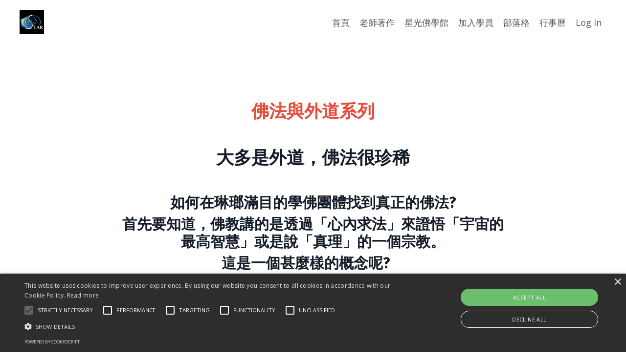

--- FILE ---
content_type: text/html; charset=utf-8
request_url: https://www.star-lighting.org/buddhism_2
body_size: 9637
content:
<!doctype html>
<html lang="en">
  <head>
    
              <meta name="csrf-param" content="authenticity_token">
              <meta name="csrf-token" content="e33ev2EVwBevOiEwkImE0iu+TjdYqGnj94FNZgoEdOY0K/IvXhVerz3DzwG3bWb8XnPUG0s8H8S33AgEpzHh5g==">
            
    <title>
      
        大多是外道，佛法很珍稀
      
    </title>
    <meta charset="utf-8" />
    <meta http-equiv="x-ua-compatible" content="ie=edge, chrome=1">
    <meta name="viewport" content="width=device-width, initial-scale=1, shrink-to-fit=no">
    
      <meta name="description" content="如何在琳瑯滿目的學佛團體找到真正的佛法? 首先要知道，佛教講的是透過「心內求法」來證悟「宇宙的最高智慧」或是說「真理」的一個宗教。這是一個甚麼樣的概念呢?　" />
    
    <meta property="og:type" content="website">
<meta property="og:url" content="https://www.star-lighting.org/buddhism_2">
<meta name="twitter:card" content="summary_large_image">

<meta property="og:title" content="大多是外道，佛法很珍稀">
<meta name="twitter:title" content="大多是外道，佛法很珍稀">


<meta property="og:description" content="如何在琳瑯滿目的學佛團體找到真正的佛法? 首先要知道，佛教講的是透過「心內求法」來證悟「宇宙的最高智慧」或是說「真理」的一個宗教。這是一個甚麼樣的概念呢?　">
<meta name="twitter:description" content="如何在琳瑯滿目的學佛團體找到真正的佛法? 首先要知道，佛教講的是透過「心內求法」來證悟「宇宙的最高智慧」或是說「真理」的一個宗教。這是一個甚麼樣的概念呢?　">


<meta property="og:image" content="https://kajabi-storefronts-production.kajabi-cdn.com/kajabi-storefronts-production/file-uploads/sites/2147653170/images/a06db5d-7ce5-5d51-0fab-76b84ccd2a__.png">
<meta name="twitter:image" content="https://kajabi-storefronts-production.kajabi-cdn.com/kajabi-storefronts-production/file-uploads/sites/2147653170/images/a06db5d-7ce5-5d51-0fab-76b84ccd2a__.png">

    
      <link href="https://kajabi-storefronts-production.kajabi-cdn.com/kajabi-storefronts-production/file-uploads/sites/2147653170/images/2236ac0-22b-ef6-ba0-4f72bc7fed_684f816b-1f66-4332-bc6a-ef4d5c28241e.png?v=2" rel="shortcut icon" />
    
    <link rel="canonical" href="https://www.star-lighting.org/buddhism_2" />

    <!-- Google Fonts ====================================================== -->
    <link rel="preconnect" href="https://fonts.gstatic.com" crossorigin>
    <link rel="stylesheet" media="print" onload="this.onload=null;this.removeAttribute(&#39;media&#39;);" type="text/css" href="//fonts.googleapis.com/css?family=Open+Sans:400,700,400italic,700italic|Fira+Sans:400,700,400italic,700italic&amp;display=swap" />

    <!-- Kajabi CSS ======================================================== -->
    <link rel="stylesheet" media="print" onload="this.onload=null;this.removeAttribute(&#39;media&#39;);" type="text/css" href="https://kajabi-app-assets.kajabi-cdn.com/assets/core-0d125629e028a5a14579c81397830a1acd5cf5a9f3ec2d0de19efb9b0795fb03.css" />

    

    <!-- Font Awesome Icons -->
    <link rel="stylesheet" media="print" onload="this.onload=null;this.removeAttribute(&#39;media&#39;);" type="text/css" crossorigin="anonymous" href="https://use.fontawesome.com/releases/v5.15.2/css/all.css" />

    <link rel="stylesheet" media="screen" href="https://kajabi-storefronts-production.kajabi-cdn.com/kajabi-storefronts-production/themes/2156325738/assets/styles.css?17159149699558988" />

    <!-- Customer CSS ====================================================== -->
    <!-- If you're using custom css that affects the first render of the page, replace async_style_link below with styesheet_tag -->
    <link rel="stylesheet" media="print" onload="this.onload=null;this.removeAttribute(&#39;media&#39;);" type="text/css" href="https://kajabi-storefronts-production.kajabi-cdn.com/kajabi-storefronts-production/themes/2156325738/assets/overrides.css?17159149699558988" />
    <style>
  /* Custom CSS Added Via Theme Settings */
  /* CSS Overrides go here */
</style>

    <!-- Kajabi Editor Only CSS ============================================ -->
    

    <!-- Header hook ======================================================= -->
    <script type="text/javascript">
  var Kajabi = Kajabi || {};
</script>
<script type="text/javascript">
  Kajabi.currentSiteUser = {
    "id" : "-1",
    "type" : "Guest",
    "contactId" : "",
  };
</script>
<script type="text/javascript">
  Kajabi.theme = {
    activeThemeName: "Encore Page",
    previewThemeId: null,
    editor: false
  };
</script>
<meta name="turbo-prefetch" content="false">
<script type="text/javascript" charset="UTF-8" src="//cdn.cookie-script.com/s/26b2ac78edbc2dca8657e4376cb5cfa4.js"></script><style type="text/css">
  #editor-overlay {
    display: none;
    border-color: #2E91FC;
    position: absolute;
    background-color: rgba(46,145,252,0.05);
    border-style: dashed;
    border-width: 3px;
    border-radius: 3px;
    pointer-events: none;
    cursor: pointer;
    z-index: 10000000000;
  }
  .editor-overlay-button {
    color: white;
    background: #2E91FC;
    border-radius: 2px;
    font-size: 13px;
    margin-inline-start: -24px;
    margin-block-start: -12px;
    padding-block: 3px;
    padding-inline: 10px;
    text-transform:uppercase;
    font-weight:bold;
    letter-spacing:1.5px;

    left: 50%;
    top: 50%;
    position: absolute;
  }
</style>
<script src="https://kajabi-app-assets.kajabi-cdn.com/vite/assets/track_analytics-999259ad.js" crossorigin="anonymous" type="module"></script><link rel="modulepreload" href="https://kajabi-app-assets.kajabi-cdn.com/vite/assets/stimulus-576c66eb.js" as="script" crossorigin="anonymous">
<link rel="modulepreload" href="https://kajabi-app-assets.kajabi-cdn.com/vite/assets/track_product_analytics-9c66ca0a.js" as="script" crossorigin="anonymous">
<link rel="modulepreload" href="https://kajabi-app-assets.kajabi-cdn.com/vite/assets/stimulus-e54d982b.js" as="script" crossorigin="anonymous">
<link rel="modulepreload" href="https://kajabi-app-assets.kajabi-cdn.com/vite/assets/trackProductAnalytics-3d5f89d8.js" as="script" crossorigin="anonymous">      <script type="text/javascript">
        if (typeof (window.rudderanalytics) === "undefined") {
          !function(){"use strict";window.RudderSnippetVersion="3.0.3";var sdkBaseUrl="https://cdn.rudderlabs.com/v3"
          ;var sdkName="rsa.min.js";var asyncScript=true;window.rudderAnalyticsBuildType="legacy",window.rudderanalytics=[]
          ;var e=["setDefaultInstanceKey","load","ready","page","track","identify","alias","group","reset","setAnonymousId","startSession","endSession","consent"]
          ;for(var n=0;n<e.length;n++){var t=e[n];window.rudderanalytics[t]=function(e){return function(){
          window.rudderanalytics.push([e].concat(Array.prototype.slice.call(arguments)))}}(t)}try{
          new Function('return import("")'),window.rudderAnalyticsBuildType="modern"}catch(a){}
          if(window.rudderAnalyticsMount=function(){
          "undefined"==typeof globalThis&&(Object.defineProperty(Object.prototype,"__globalThis_magic__",{get:function get(){
          return this},configurable:true}),__globalThis_magic__.globalThis=__globalThis_magic__,
          delete Object.prototype.__globalThis_magic__);var e=document.createElement("script")
          ;e.src="".concat(sdkBaseUrl,"/").concat(window.rudderAnalyticsBuildType,"/").concat(sdkName),e.async=asyncScript,
          document.head?document.head.appendChild(e):document.body.appendChild(e)
          },"undefined"==typeof Promise||"undefined"==typeof globalThis){var d=document.createElement("script")
          ;d.src="https://polyfill-fastly.io/v3/polyfill.min.js?version=3.111.0&features=Symbol%2CPromise&callback=rudderAnalyticsMount",
          d.async=asyncScript,document.head?document.head.appendChild(d):document.body.appendChild(d)}else{
          window.rudderAnalyticsMount()}window.rudderanalytics.load("2apYBMHHHWpiGqicceKmzPebApa","https://kajabiaarnyhwq.dataplane.rudderstack.com",{})}();
        }
      </script>
      <script type="text/javascript">
        if (typeof (window.rudderanalytics) !== "undefined") {
          rudderanalytics.page({"account_id":"2147632625","site_id":"2147653170"});
        }
      </script>
      <script type="text/javascript">
        if (typeof (window.rudderanalytics) !== "undefined") {
          (function () {
            function AnalyticsClickHandler (event) {
              const targetEl = event.target.closest('a') || event.target.closest('button');
              if (targetEl) {
                rudderanalytics.track('Site Link Clicked', Object.assign(
                  {"account_id":"2147632625","site_id":"2147653170"},
                  {
                    link_text: targetEl.textContent.trim(),
                    link_href: targetEl.href,
                    tag_name: targetEl.tagName,
                  }
                ));
              }
            };
            document.addEventListener('click', AnalyticsClickHandler);
          })();
        }
      </script>
<meta name='site_locale' content='en'><style type="text/css">
  /* Font Awesome 4 */
  .fa.fa-twitter{
    font-family:sans-serif;
  }
  .fa.fa-twitter::before{
    content:"𝕏";
    font-size:1.2em;
  }

  /* Font Awesome 5 */
  .fab.fa-twitter{
    font-family:sans-serif;
  }
  .fab.fa-twitter::before{
    content:"𝕏";
    font-size:1.2em;
  }
</style>
<link rel="stylesheet" href="https://cdn.jsdelivr.net/npm/@kajabi-ui/styles@1.0.4/dist/kajabi_products/kajabi_products.css" />
<script type="module" src="https://cdn.jsdelivr.net/npm/@pine-ds/core@3.14.0/dist/pine-core/pine-core.esm.js"></script>
<script nomodule src="https://cdn.jsdelivr.net/npm/@pine-ds/core@3.14.0/dist/pine-core/index.esm.js"></script>


  </head>
  <style>
  body {
    
      
    
  }
</style>
  <body id="encore-theme" class="background-unrecognized">
    

    <div id="section-header" data-section-id="header">

<style>
  /* Default Header Styles */
  .header {
    
      background-color: #FFFFFF;
    
    font-size: 18px;
  }
  .header a,
  .header a.link-list__link,
  .header a.link-list__link:hover,
  .header a.social-icons__icon,
  .header .user__login a,
  .header .dropdown__item a,
  .header .dropdown__trigger:hover {
    color: #595959;
  }
  .header .dropdown__trigger {
    color: #595959 !important;
  }
  /* Mobile Header Styles */
  @media (max-width: 767px) {
    .header {
      
      font-size: 16px;
    }
    
    .header .hamburger__slices .hamburger__slice {
      
        background-color: ;
      
    }
    
      .header a.link-list__link, .dropdown__item a, .header__content--mobile {
        text-align: left;
      }
    
    .header--overlay .header__content--mobile  {
      padding-bottom: 20px;
    }
  }
  /* Sticky Styles */
  
</style>

<div class="hidden">
  
    
  
    
  
    
  
  
  
  
</div>

<header class="header header--static    header--close-on-scroll" kjb-settings-id="sections_header_settings_background_color">
  <div class="hello-bars">
    
      
    
      
    
      
    
  </div>
  
    <div class="header__wrap">
      <div class="header__content header__content--desktop background-unrecognized">
        <div class="container header__container media justify-content-left">
          
            
                <style>
@media (min-width: 768px) {
  #block-1555988494486 {
    text-align: left;
  }
} 
</style>

<div id="block-1555988494486" class="header__block header__block--logo header__block--show header__switch-content " kjb-settings-id="sections_header_blocks_1555988494486_settings_stretch">
  

<style>
  #block-1555988494486 {
    line-height: 1;
  }
  #block-1555988494486 .logo__image {
    display: block;
    width: 50px;
  }
  #block-1555988494486 .logo__text {
    color: ;
  }
</style>

<a class="logo" href="/">
  
    
      <img loading="auto" class="logo__image" alt="Header Logo" kjb-settings-id="sections_header_blocks_1555988494486_settings_logo" src="https://kajabi-storefronts-production.kajabi-cdn.com/kajabi-storefronts-production/file-uploads/themes/2156259180/settings_images/61d1808-05e1-8456-4b40-2f372e1a8ca_bad68b0e-9b0e-470b-8450-13e4d07bf104.png" />
    
  
</a>
</div>
              
          
            
                <style>
@media (min-width: 768px) {
  #block-1555988491313 {
    text-align: right;
  }
} 
</style>

<div id="block-1555988491313" class="header__block header__switch-content header__block--menu stretch" kjb-settings-id="sections_header_blocks_1555988491313_settings_stretch">
  <div class="link-list justify-content-right" kjb-settings-id="sections_header_blocks_1555988491313_settings_menu">
  
    <a class="link-list__link" href="https://www.star-lighting.org/" >首頁</a>
  
    <a class="link-list__link" href="https://www.star-lighting.org/about-me" >老師著作</a>
  
    <a class="link-list__link" href="https://www.star-lighting.org/library" >星光佛學館</a>
  
    <a class="link-list__link" href="https://www.star-lighting.org/join-us" >加入學員</a>
  
    <a class="link-list__link" href="https://www.star-lighting.org/blog" >部落格</a>
  
    <a class="link-list__link" href="https://www.star-lighting.org/calendar" >行事曆</a>
  
</div>
</div>
              
          
            
                <style>
@media (min-width: 768px) {
  #block-1555988487706 {
    text-align: left;
  }
} 
</style>

<div id="block-1555988487706" class="header__block header__switch-content header__block--user " kjb-settings-id="sections_header_blocks_1555988487706_settings_stretch">
  <style>
  /* Dropdown menu colors for desktop */
  @media (min-width: 768px) {
    #block-1555988487706 .dropdown__menu {
      background: #FFFFFF;
      color: #595959;
    }
    #block-1555988487706 .dropdown__item a,
    #block-1555988487706 {
      color: #595959;
    }
  }
  /* Mobile menu text alignment */
  @media (max-width: 767px) {
    #block-1555988487706 .dropdown__item a,
    #block-1555988487706 .user__login a {
      text-align: left;
    }
  }
</style>

<div class="user" kjb-settings-id="sections_header_blocks_1555988487706_settings_language_login">
  
    <span class="user__login" kjb-settings-id="language_login"><a href="/login">Log In</a></span>
  
</div>
</div>
              
          
          
            <div class="hamburger hidden--desktop" kjb-settings-id="sections_header_settings_hamburger_color">
              <div class="hamburger__slices">
                <div class="hamburger__slice hamburger--slice-1"></div>
                <div class="hamburger__slice hamburger--slice-2"></div>
                <div class="hamburger__slice hamburger--slice-3"></div>
                <div class="hamburger__slice hamburger--slice-4"></div>
              </div>
            </div>
          
        </div>
      </div>
      <div class="header__content header__content--mobile">
        <div class="header__switch-content header__spacer"></div>
      </div>
    </div>
  
</header>

</div>
    <main>
      <div data-content-for-index data-dynamic-sections="index"><div id="section-1606260100947" data-section-id="1606260100947"><style>
  
  #section-1606260100947 .section__overlay {
    position: absolute;
    width: 100%;
    height: 100%;
    left: 0;
    top: 0;
    background-color: ;
  }
  #section-1606260100947 .sizer {
    padding-top: 40px;
    padding-bottom: 40px;
  }
  #section-1606260100947 .container {
    max-width: calc(1260px + 10px + 10px);
    padding-right: 10px;
    padding-left: 10px;
    
  }
  #section-1606260100947 .row {
    
  }
  #section-1606260100947 .container--full {
    width: 100%;
    max-width: calc(100% + 10px + 10px);
  }
  @media (min-width: 768px) {
    
    #section-1606260100947 .sizer {
      padding-top: 100px;
      padding-bottom: 100px;
    }
    #section-1606260100947 .container {
      max-width: calc(1260px + 40px + 40px);
      padding-right: 40px;
      padding-left: 40px;
    }
    #section-1606260100947 .container--full {
      max-width: calc(100% + 40px + 40px);
    }
  }
  
  
</style>

<section kjb-settings-id="sections_1606260100947_settings_background_color"
  class="section
  
  
   "
  data-reveal-event=""
  data-reveal-offset=""
  data-reveal-units="seconds">
  <div class="sizer ">
    
    <div class="section__overlay"></div>
    <div class="container ">
      <div class="row align-items-center justify-content-center">
        
          




<style>
  /* flush setting */
  
  
  /* margin settings */
  #block-1606260100947_0, [data-slick-id="1606260100947_0"] {
    margin-top: 0px;
    margin-right: 0px;
    margin-bottom: 20px;
    margin-left: 0px;
  }
  #block-1606260100947_0 .block, [data-slick-id="1606260100947_0"] .block {
    /* border settings */
    border: 4px none black;
    border-radius: 4px;
    

    /* background color */
    
    /* default padding for mobile */
    
    
    
    /* mobile padding overrides */
    
    
    
    
    
  }

  @media (min-width: 768px) {
    /* desktop margin settings */
    #block-1606260100947_0, [data-slick-id="1606260100947_0"] {
      margin-top: 0px;
      margin-right: 0px;
      margin-bottom: 30px;
      margin-left: 0px;
    }
    #block-1606260100947_0 .block, [data-slick-id="1606260100947_0"] .block {
      /* default padding for desktop  */
      
      
      /* desktop padding overrides */
      
      
      
      
      
    }
  }
  /* mobile text align */
  @media (max-width: 767px) {
    #block-1606260100947_0, [data-slick-id="1606260100947_0"] {
      text-align: center;
    }
  }
</style>


<div
  id="block-1606260100947_0"
  class="
  block-type--text
  text-center
  col-8
  
  
  
    
  
  
  "
  
  data-reveal-event=""
  data-reveal-offset=""
  data-reveal-units="seconds"
  
    kjb-settings-id="sections_1606260100947_blocks_1606260100947_0_settings_width"
    >
  <div class="block
    box-shadow-none
    "
    
      data-aos="none"
      data-aos-delay="0"
      data-aos-duration="0"
    
    >
    
    <style>
  
  #block-1577982541036_0 .btn {
    margin-top: 1rem;
  }
</style>

<h2><span color="#e74c3c" style="color: #e74c3c;">佛法與外道系列</span></h2>
<p> </p>
<h2><strong>大多是外道，佛法很珍稀</strong></h2>
<h3> </h3>
<h3>如何在琳瑯滿目的學佛團體找到真正的佛法?</h3>
<h3>首先要知道，佛教講的是透過「心內求法」來證悟「宇宙的最高智慧」或是說「真理」的一個宗教。</h3>
<h3>這是一個甚麼樣的概念呢?　</h3>

  </div>
</div>

        
          




<style>
  /* flush setting */
  
  
  /* margin settings */
  #block-1606260100947_1, [data-slick-id="1606260100947_1"] {
    margin-top: 0px;
    margin-right: 0px;
    margin-bottom: 20px;
    margin-left: 0px;
  }
  #block-1606260100947_1 .block, [data-slick-id="1606260100947_1"] .block {
    /* border settings */
    border: 4px none black;
    border-radius: 4px;
    

    /* background color */
    
    /* default padding for mobile */
    
    
    
    /* mobile padding overrides */
    
      padding: 0;
    
    
    
    
    
  }

  @media (min-width: 768px) {
    /* desktop margin settings */
    #block-1606260100947_1, [data-slick-id="1606260100947_1"] {
      margin-top: 0px;
      margin-right: 0px;
      margin-bottom: 30px;
      margin-left: 0px;
    }
    #block-1606260100947_1 .block, [data-slick-id="1606260100947_1"] .block {
      /* default padding for desktop  */
      
      
      /* desktop padding overrides */
      
        padding: 0;
      
      
      
      
      
    }
  }
  /* mobile text align */
  @media (max-width: 767px) {
    #block-1606260100947_1, [data-slick-id="1606260100947_1"] {
      text-align: ;
    }
  }
</style>


<div
  id="block-1606260100947_1"
  class="
  block-type--video
  text-
  col-8
  
  
  
    
  
  
  "
  
  data-reveal-event=""
  data-reveal-offset=""
  data-reveal-units="seconds"
  
    kjb-settings-id="sections_1606260100947_blocks_1606260100947_1_settings_width"
    >
  <div class="block
    box-shadow-none
    "
    
      data-aos="none"
      data-aos-delay="0"
      data-aos-duration="0"
    
    >
    
    













<div class="video">
  
    
<script>
  window._wq = window._wq || [];
  _wq.push({"yo6dr8f7xx": JSON.parse('{\"playerColor\":\"#0072EF\",\"stillUrl\":\"https://kajabi-storefronts-production.kajabi-cdn.com/kajabi-storefronts-production/file-uploads/themes/2156325738/settings_images/d02c25-67c6-14c2-05-70e4d721daa0_f6f03a46-e733-4b70-9076-6075dd64ab03.png\",\"autoPlay\":false,\"controlsVisibleOnLoad\":false,\"playbar\":false,\"fullscreenButton\":false,\"playbackRateControl\":false,\"qualityControl\":false,\"settingsControl\":false,\"smallPlayButton\":true,\"endVideoBehavior\":null,\"playButton\":true,\"resumable\":true}')});
</script>

<script charset="ISO-8859-1" src="//fast.wistia.com/assets/external/E-v1.js" async></script>


<div class="kjb-video-responsive">
  <div id="wistia_yo6dr8f7xx"
    class="wistia_embed wistia_async_yo6dr8f7xx "
    data-track-progress=""
    data-tracked-percent="">&nbsp;</div>
</div>

  
</div>
  </div>
</div>

        
      </div>
    </div>
  </div>
</section>
</div><div id="section-1706424158489" data-section-id="1706424158489"><style>
  
  #section-1706424158489 .section__overlay {
    position: absolute;
    width: 100%;
    height: 100%;
    left: 0;
    top: 0;
    background-color: ;
  }
  #section-1706424158489 .sizer {
    padding-top: 40px;
    padding-bottom: 40px;
  }
  #section-1706424158489 .container {
    max-width: calc(1260px + 10px + 10px);
    padding-right: 10px;
    padding-left: 10px;
    
  }
  #section-1706424158489 .row {
    
  }
  #section-1706424158489 .container--full {
    width: 100%;
    max-width: calc(100% + 10px + 10px);
  }
  @media (min-width: 768px) {
    
    #section-1706424158489 .sizer {
      padding-top: 100px;
      padding-bottom: 100px;
    }
    #section-1706424158489 .container {
      max-width: calc(1260px + 40px + 40px);
      padding-right: 40px;
      padding-left: 40px;
    }
    #section-1706424158489 .container--full {
      max-width: calc(100% + 40px + 40px);
    }
  }
  
  
</style>

<section kjb-settings-id="sections_1706424158489_settings_background_color"
  class="section
  
  
   "
  data-reveal-event=""
  data-reveal-offset=""
  data-reveal-units="seconds">
  <div class="sizer ">
    
    <div class="section__overlay"></div>
    <div class="container ">
      <div class="row align-items-center justify-content-center">
        
          




<style>
  /* flush setting */
  
  
  /* margin settings */
  #block-1706424158489_4, [data-slick-id="1706424158489_4"] {
    margin-top: 0px;
    margin-right: 0px;
    margin-bottom: 0px;
    margin-left: 0px;
  }
  #block-1706424158489_4 .block, [data-slick-id="1706424158489_4"] .block {
    /* border settings */
    border: 4px  black;
    border-radius: 4px;
    

    /* background color */
    
    /* default padding for mobile */
    
    
      padding: 20px;
    
    
      
        padding: 20px;
      
    
    /* mobile padding overrides */
    
    
      padding-top: 0px;
    
    
      padding-right: 0px;
    
    
      padding-bottom: 0px;
    
    
      padding-left: 0px;
    
  }

  @media (min-width: 768px) {
    /* desktop margin settings */
    #block-1706424158489_4, [data-slick-id="1706424158489_4"] {
      margin-top: 0px;
      margin-right: 0px;
      margin-bottom: 0px;
      margin-left: 0px;
    }
    #block-1706424158489_4 .block, [data-slick-id="1706424158489_4"] .block {
      /* default padding for desktop  */
      
      
        
          padding: 30px;
        
      
      /* desktop padding overrides */
      
      
        padding-top: 0px;
      
      
        padding-right: 0px;
      
      
        padding-bottom: 0px;
      
      
        padding-left: 0px;
      
    }
  }
  /* mobile text align */
  @media (max-width: 767px) {
    #block-1706424158489_4, [data-slick-id="1706424158489_4"] {
      text-align: left;
    }
  }
</style>


<div
  id="block-1706424158489_4"
  class="
  block-type--text
  text-left
  col-12
  
  
  
    
  
  
  "
  
  data-reveal-event=""
  data-reveal-offset=""
  data-reveal-units="seconds"
  
    kjb-settings-id="sections_1706424158489_blocks_1706424158489_4_settings_width"
    >
  <div class="block
    box-shadow-
    "
    
      data-aos="none"
      data-aos-delay="0"
      data-aos-duration="0"
    
    >
    
    <style>
  
  #block-1577982541036_0 .btn {
    margin-top: 1rem;
  }
</style>

<h2 style="text-align: center;"> 相關影片學習</h2>

  </div>
</div>

        
          




<style>
  /* flush setting */
  
  
  /* margin settings */
  #block-1706424158489_0, [data-slick-id="1706424158489_0"] {
    margin-top: 0px;
    margin-right: 0px;
    margin-bottom: 0px;
    margin-left: 0px;
  }
  #block-1706424158489_0 .block, [data-slick-id="1706424158489_0"] .block {
    /* border settings */
    border: 4px  black;
    border-radius: 4px;
    

    /* background color */
    
      background-color: ;
    
    /* default padding for mobile */
    
      padding: 20px;
    
    
      padding: 20px;
    
    
      
        padding: 20px;
      
    
    /* mobile padding overrides */
    
    
      padding-top: 0px;
    
    
      padding-right: 0px;
    
    
      padding-bottom: 0px;
    
    
      padding-left: 0px;
    
  }

  @media (min-width: 768px) {
    /* desktop margin settings */
    #block-1706424158489_0, [data-slick-id="1706424158489_0"] {
      margin-top: 0px;
      margin-right: 0px;
      margin-bottom: 0px;
      margin-left: 0px;
    }
    #block-1706424158489_0 .block, [data-slick-id="1706424158489_0"] .block {
      /* default padding for desktop  */
      
        padding: 30px;
      
      
        
          padding: 30px;
        
      
      /* desktop padding overrides */
      
      
        padding-top: 0px;
      
      
        padding-right: 0px;
      
      
        padding-bottom: 0px;
      
      
        padding-left: 0px;
      
    }
  }
  /* mobile text align */
  @media (max-width: 767px) {
    #block-1706424158489_0, [data-slick-id="1706424158489_0"] {
      text-align: center;
    }
  }
</style>


<div
  id="block-1706424158489_0"
  class="
  block-type--feature
  text-center
  col-3
  
  
  
    
  
  
  "
  
  data-reveal-event=""
  data-reveal-offset=""
  data-reveal-units="seconds"
  
    kjb-settings-id="sections_1706424158489_blocks_1706424158489_0_settings_width"
    >
  <div class="block
    box-shadow-
    "
    
      data-aos="none"
      data-aos-delay="0"
      data-aos-duration="0"
    
    >
    
    
<style>
  #block-1706424158489_0 .feature__image,
  [data-slick-id="1706424158489_0"] .feature__image {
    width: 500px;
    border-radius: 4px;
  }
  
</style>
<div class="feature">
  
    
      <img loading="auto" class="feature__image" kjb-settings-id="sections_1706424158489_blocks_1706424158489_0_settings_image" src="https://kajabi-storefronts-production.kajabi-cdn.com/kajabi-storefronts-production/file-uploads/themes/2156325738/settings_images/6455d12-3173-ab8e-b5c6-6645f7f5c4_d8d66713-2ec0-48ef-99d3-237d00929f19.png" />
    
  
  <div class="feature__text" kjb-settings-id="sections_1706424158489_blocks_1706424158489_0_settings_text">
    <h4>佛法與外道 -</h4>
<h4>佛法與外道</h4>
  </div>
  
    






<style>
  #block-1706424158489_0 .btn,
  [data-slick-id="1706424158489_0"] .block .btn {
    color: #ffffff;
    border-color: #0072EF;
    border-radius: 4px;
    background-color: #0072EF;
  }
  #block-1706424158489_0 .btn--outline,
  [data-slick-id="1706424158489_0"] .block .btn--outline {
    background: transparent;
    color: #0072EF;
  }
</style>

<a class="btn btn--solid btn--small btn--auto" href="/resource_redirect/landing_pages/2149984323"   kjb-settings-id="sections_1706424158489_blocks_1706424158489_0_settings_btn_background_color" role="button">
  
    按此觀看
  
</a>
  
</div>
  </div>
</div>

        
          




<style>
  /* flush setting */
  
  
  /* margin settings */
  #block-1706424158489_1, [data-slick-id="1706424158489_1"] {
    margin-top: 0px;
    margin-right: 0px;
    margin-bottom: 0px;
    margin-left: 0px;
  }
  #block-1706424158489_1 .block, [data-slick-id="1706424158489_1"] .block {
    /* border settings */
    border: 4px  black;
    border-radius: 4px;
    

    /* background color */
    
      background-color: ;
    
    /* default padding for mobile */
    
      padding: 20px;
    
    
      padding: 20px;
    
    
      
        padding: 20px;
      
    
    /* mobile padding overrides */
    
    
      padding-top: 0px;
    
    
      padding-right: 0px;
    
    
      padding-bottom: 0px;
    
    
      padding-left: 0px;
    
  }

  @media (min-width: 768px) {
    /* desktop margin settings */
    #block-1706424158489_1, [data-slick-id="1706424158489_1"] {
      margin-top: 0px;
      margin-right: 0px;
      margin-bottom: 0px;
      margin-left: 0px;
    }
    #block-1706424158489_1 .block, [data-slick-id="1706424158489_1"] .block {
      /* default padding for desktop  */
      
        padding: 30px;
      
      
        
          padding: 30px;
        
      
      /* desktop padding overrides */
      
      
        padding-top: 0px;
      
      
        padding-right: 0px;
      
      
        padding-bottom: 0px;
      
      
        padding-left: 0px;
      
    }
  }
  /* mobile text align */
  @media (max-width: 767px) {
    #block-1706424158489_1, [data-slick-id="1706424158489_1"] {
      text-align: center;
    }
  }
</style>


<div
  id="block-1706424158489_1"
  class="
  block-type--feature
  text-center
  col-3
  
  
  
    
  
  
  "
  
  data-reveal-event=""
  data-reveal-offset=""
  data-reveal-units="seconds"
  
    kjb-settings-id="sections_1706424158489_blocks_1706424158489_1_settings_width"
    >
  <div class="block
    box-shadow-
    "
    
      data-aos="none"
      data-aos-delay="0"
      data-aos-duration="0"
    
    >
    
    
<style>
  #block-1706424158489_1 .feature__image,
  [data-slick-id="1706424158489_1"] .feature__image {
    width: 500px;
    border-radius: 4px;
  }
  
</style>
<div class="feature">
  
    
      <img loading="auto" class="feature__image" kjb-settings-id="sections_1706424158489_blocks_1706424158489_1_settings_image" src="https://kajabi-storefronts-production.kajabi-cdn.com/kajabi-storefronts-production/file-uploads/themes/2156265359/settings_images/2a3ac0f-1bfd-4688-d7f-1684a76d0b7__.png" />
    
  
  <div class="feature__text" kjb-settings-id="sections_1706424158489_blocks_1706424158489_1_settings_text">
    <h4>佛法與外道 -</h4>
<h4>什麼叫做外道?</h4>
  </div>
  
    






<style>
  #block-1706424158489_1 .btn,
  [data-slick-id="1706424158489_1"] .block .btn {
    color: #ffffff;
    border-color: #0072EF;
    border-radius: 4px;
    background-color: #0072EF;
  }
  #block-1706424158489_1 .btn--outline,
  [data-slick-id="1706424158489_1"] .block .btn--outline {
    background: transparent;
    color: #0072EF;
  }
</style>

<a class="btn btn--solid btn--small btn--auto" href="/resource_redirect/landing_pages/2149999449"   kjb-settings-id="sections_1706424158489_blocks_1706424158489_1_settings_btn_background_color" role="button">
  
    按此觀看
  
</a>
  
</div>
  </div>
</div>

        
          




<style>
  /* flush setting */
  
  
  /* margin settings */
  #block-1706424158489_2, [data-slick-id="1706424158489_2"] {
    margin-top: 0px;
    margin-right: 0px;
    margin-bottom: 0px;
    margin-left: 0px;
  }
  #block-1706424158489_2 .block, [data-slick-id="1706424158489_2"] .block {
    /* border settings */
    border: 4px  black;
    border-radius: 4px;
    

    /* background color */
    
      background-color: ;
    
    /* default padding for mobile */
    
      padding: 20px;
    
    
      padding: 20px;
    
    
      
        padding: 20px;
      
    
    /* mobile padding overrides */
    
    
      padding-top: 0px;
    
    
      padding-right: 0px;
    
    
      padding-bottom: 0px;
    
    
      padding-left: 0px;
    
  }

  @media (min-width: 768px) {
    /* desktop margin settings */
    #block-1706424158489_2, [data-slick-id="1706424158489_2"] {
      margin-top: 0px;
      margin-right: 0px;
      margin-bottom: 0px;
      margin-left: 0px;
    }
    #block-1706424158489_2 .block, [data-slick-id="1706424158489_2"] .block {
      /* default padding for desktop  */
      
        padding: 30px;
      
      
        
          padding: 30px;
        
      
      /* desktop padding overrides */
      
      
        padding-top: 0px;
      
      
        padding-right: 0px;
      
      
        padding-bottom: 0px;
      
      
        padding-left: 0px;
      
    }
  }
  /* mobile text align */
  @media (max-width: 767px) {
    #block-1706424158489_2, [data-slick-id="1706424158489_2"] {
      text-align: center;
    }
  }
</style>


<div
  id="block-1706424158489_2"
  class="
  block-type--feature
  text-center
  col-3
  
  
  
    
  
  
  "
  
  data-reveal-event=""
  data-reveal-offset=""
  data-reveal-units="seconds"
  
    kjb-settings-id="sections_1706424158489_blocks_1706424158489_2_settings_width"
    >
  <div class="block
    box-shadow-
    "
    
      data-aos="none"
      data-aos-delay="0"
      data-aos-duration="0"
    
    >
    
    
<style>
  #block-1706424158489_2 .feature__image,
  [data-slick-id="1706424158489_2"] .feature__image {
    width: 500px;
    border-radius: 4px;
  }
  
</style>
<div class="feature">
  
    
      <img loading="auto" class="feature__image" kjb-settings-id="sections_1706424158489_blocks_1706424158489_2_settings_image" src="https://kajabi-storefronts-production.kajabi-cdn.com/kajabi-storefronts-production/file-uploads/themes/2156265359/settings_images/618037-0e5b-076f-5613-abe32a474727__.png" />
    
  
  <div class="feature__text" kjb-settings-id="sections_1706424158489_blocks_1706424158489_2_settings_text">
    <h4>佛法與外道 -</h4>
<h4>如何分辨正師與邪師?</h4>
  </div>
  
    






<style>
  #block-1706424158489_2 .btn,
  [data-slick-id="1706424158489_2"] .block .btn {
    color: #ffffff;
    border-color: #0072EF;
    border-radius: 4px;
    background-color: #0072EF;
  }
  #block-1706424158489_2 .btn--outline,
  [data-slick-id="1706424158489_2"] .block .btn--outline {
    background: transparent;
    color: #0072EF;
  }
</style>

<a class="btn btn--solid btn--small btn--auto" href="/resource_redirect/landing_pages/2149999443"   kjb-settings-id="sections_1706424158489_blocks_1706424158489_2_settings_btn_background_color" role="button">
  
    按此觀看
  
</a>
  
</div>
  </div>
</div>

        
      </div>
    </div>
  </div>
</section>
</div><div id="section-1706439005467" data-section-id="1706439005467"><style>
  
  #section-1706439005467 .section__overlay {
    position: absolute;
    width: 100%;
    height: 100%;
    left: 0;
    top: 0;
    background-color: ;
  }
  #section-1706439005467 .sizer {
    padding-top: 40px;
    padding-bottom: 40px;
  }
  #section-1706439005467 .container {
    max-width: calc(1260px + 10px + 10px);
    padding-right: 10px;
    padding-left: 10px;
    
  }
  #section-1706439005467 .row {
    
  }
  #section-1706439005467 .container--full {
    width: 100%;
    max-width: calc(100% + 10px + 10px);
  }
  @media (min-width: 768px) {
    
    #section-1706439005467 .sizer {
      padding-top: 100px;
      padding-bottom: 100px;
    }
    #section-1706439005467 .container {
      max-width: calc(1260px + 40px + 40px);
      padding-right: 40px;
      padding-left: 40px;
    }
    #section-1706439005467 .container--full {
      max-width: calc(100% + 40px + 40px);
    }
  }
  
  
</style>

<section kjb-settings-id="sections_1706439005467_settings_background_color"
  class="section
  
  
   "
  data-reveal-event=""
  data-reveal-offset=""
  data-reveal-units="seconds">
  <div class="sizer ">
    
    <div class="section__overlay"></div>
    <div class="container ">
      <div class="row align-items-center justify-content-center">
        
          




<style>
  /* flush setting */
  
  
  /* margin settings */
  #block-1706439005467_4, [data-slick-id="1706439005467_4"] {
    margin-top: 0px;
    margin-right: 0px;
    margin-bottom: 0px;
    margin-left: 0px;
  }
  #block-1706439005467_4 .block, [data-slick-id="1706439005467_4"] .block {
    /* border settings */
    border: 4px  black;
    border-radius: 4px;
    

    /* background color */
    
    /* default padding for mobile */
    
    
      padding: 20px;
    
    
      
        padding: 20px;
      
    
    /* mobile padding overrides */
    
    
      padding-top: 0px;
    
    
      padding-right: 0px;
    
    
      padding-bottom: 0px;
    
    
      padding-left: 0px;
    
  }

  @media (min-width: 768px) {
    /* desktop margin settings */
    #block-1706439005467_4, [data-slick-id="1706439005467_4"] {
      margin-top: 0px;
      margin-right: 0px;
      margin-bottom: 0px;
      margin-left: 0px;
    }
    #block-1706439005467_4 .block, [data-slick-id="1706439005467_4"] .block {
      /* default padding for desktop  */
      
      
        
          padding: 30px;
        
      
      /* desktop padding overrides */
      
      
        padding-top: 0px;
      
      
        padding-right: 0px;
      
      
        padding-bottom: 0px;
      
      
        padding-left: 0px;
      
    }
  }
  /* mobile text align */
  @media (max-width: 767px) {
    #block-1706439005467_4, [data-slick-id="1706439005467_4"] {
      text-align: left;
    }
  }
</style>


<div
  id="block-1706439005467_4"
  class="
  block-type--text
  text-left
  col-12
  
  
  
    
  
  
  "
  
  data-reveal-event=""
  data-reveal-offset=""
  data-reveal-units="seconds"
  
    kjb-settings-id="sections_1706439005467_blocks_1706439005467_4_settings_width"
    >
  <div class="block
    box-shadow-
    "
    
      data-aos="none"
      data-aos-delay="0"
      data-aos-duration="0"
    
    >
    
    <style>
  
  #block-1577982541036_0 .btn {
    margin-top: 1rem;
  }
</style>

<h1 style="text-align: center;"><span style="color: #e74c3c;">星光學佛平台</span></h1>
<h3 style="text-align: center;">傳揚世尊三乘佛法   </h3>
<h3 style="text-align: center;">教導十方大眾<span style="color: #e74c3c;">「在家修行」</span></h3>

  </div>
</div>

        
          




<style>
  /* flush setting */
  
  
  /* margin settings */
  #block-1706439005467_0, [data-slick-id="1706439005467_0"] {
    margin-top: 0px;
    margin-right: 0px;
    margin-bottom: 0px;
    margin-left: 0px;
  }
  #block-1706439005467_0 .block, [data-slick-id="1706439005467_0"] .block {
    /* border settings */
    border: 4px  black;
    border-radius: 4px;
    

    /* background color */
    
      background-color: ;
    
    /* default padding for mobile */
    
      padding: 20px;
    
    
      padding: 20px;
    
    
      
        padding: 20px;
      
    
    /* mobile padding overrides */
    
    
      padding-top: 0px;
    
    
      padding-right: 0px;
    
    
      padding-bottom: 0px;
    
    
      padding-left: 0px;
    
  }

  @media (min-width: 768px) {
    /* desktop margin settings */
    #block-1706439005467_0, [data-slick-id="1706439005467_0"] {
      margin-top: 0px;
      margin-right: 0px;
      margin-bottom: 0px;
      margin-left: 0px;
    }
    #block-1706439005467_0 .block, [data-slick-id="1706439005467_0"] .block {
      /* default padding for desktop  */
      
        padding: 30px;
      
      
        
          padding: 30px;
        
      
      /* desktop padding overrides */
      
      
        padding-top: 0px;
      
      
        padding-right: 0px;
      
      
        padding-bottom: 0px;
      
      
        padding-left: 0px;
      
    }
  }
  /* mobile text align */
  @media (max-width: 767px) {
    #block-1706439005467_0, [data-slick-id="1706439005467_0"] {
      text-align: center;
    }
  }
</style>


<div
  id="block-1706439005467_0"
  class="
  block-type--feature
  text-center
  col-3
  
  
  
    
  
  
  "
  
  data-reveal-event=""
  data-reveal-offset=""
  data-reveal-units="seconds"
  
    kjb-settings-id="sections_1706439005467_blocks_1706439005467_0_settings_width"
    >
  <div class="block
    box-shadow-
    "
    
      data-aos="none"
      data-aos-delay="0"
      data-aos-duration="0"
    
    >
    
    
<style>
  #block-1706439005467_0 .feature__image,
  [data-slick-id="1706439005467_0"] .feature__image {
    width: 500px;
    border-radius: 4px;
  }
  
</style>
<div class="feature">
  
    
      <img loading="auto" class="feature__image" kjb-settings-id="sections_1706439005467_blocks_1706439005467_0_settings_image" src="https://kajabi-storefronts-production.kajabi-cdn.com/kajabi-storefronts-production/file-uploads/themes/2156265359/settings_images/13714ed-616-4fc-e06f-1ea0e0af8680_96dd2844-433f-451e-b74c-57d2458d2397.jpg" />
    
  
  <div class="feature__text" kjb-settings-id="sections_1706439005467_blocks_1706439005467_0_settings_text">
    <h4><span style="color: #e74c3c;">FB 星光林勝義</span></h4>
<h2><span>天機之中藏天機</span></h2>
<h2><span>如來不說如來意</span></h2>
<p>一趟身心靈轉化的真實旅程。</p>
<p>林勝義老師在這裡，<strong>不定期的與您分享他的修行歷程</strong>，他親身印證佛法的不可思議，是修行人在修行路上的明燈，暗夜裡的星光。</p>
  </div>
  
    






<style>
  #block-1706439005467_0 .btn,
  [data-slick-id="1706439005467_0"] .block .btn {
    color: #ffffff;
    border-color: #0072EF;
    border-radius: 4px;
    background-color: #0072EF;
  }
  #block-1706439005467_0 .btn--outline,
  [data-slick-id="1706439005467_0"] .block .btn--outline {
    background: transparent;
    color: #0072EF;
  }
</style>

<a class="btn btn--solid btn--small btn--auto" href="https://www.facebook.com/people/%E6%98%9F%E5%85%89%E6%9E%97%E5%8B%9D%E7%BE%A9/100063776450613/"   target="_blank" rel="noopener"  kjb-settings-id="sections_1706439005467_blocks_1706439005467_0_settings_btn_background_color" role="button">
  
    按此 追蹤星光林勝義
  
</a>
  
</div>
  </div>
</div>

        
          




<style>
  /* flush setting */
  
  
  /* margin settings */
  #block-1706439005467_1, [data-slick-id="1706439005467_1"] {
    margin-top: 0px;
    margin-right: 0px;
    margin-bottom: 0px;
    margin-left: 0px;
  }
  #block-1706439005467_1 .block, [data-slick-id="1706439005467_1"] .block {
    /* border settings */
    border: 4px  black;
    border-radius: 4px;
    

    /* background color */
    
      background-color: ;
    
    /* default padding for mobile */
    
      padding: 20px;
    
    
      padding: 20px;
    
    
      
        padding: 20px;
      
    
    /* mobile padding overrides */
    
    
      padding-top: 0px;
    
    
      padding-right: 0px;
    
    
      padding-bottom: 0px;
    
    
      padding-left: 0px;
    
  }

  @media (min-width: 768px) {
    /* desktop margin settings */
    #block-1706439005467_1, [data-slick-id="1706439005467_1"] {
      margin-top: 0px;
      margin-right: 0px;
      margin-bottom: 0px;
      margin-left: 0px;
    }
    #block-1706439005467_1 .block, [data-slick-id="1706439005467_1"] .block {
      /* default padding for desktop  */
      
        padding: 30px;
      
      
        
          padding: 30px;
        
      
      /* desktop padding overrides */
      
      
        padding-top: 0px;
      
      
        padding-right: 0px;
      
      
        padding-bottom: 0px;
      
      
        padding-left: 0px;
      
    }
  }
  /* mobile text align */
  @media (max-width: 767px) {
    #block-1706439005467_1, [data-slick-id="1706439005467_1"] {
      text-align: center;
    }
  }
</style>


<div
  id="block-1706439005467_1"
  class="
  block-type--feature
  text-center
  col-3
  
  
  
    
  
  
  "
  
  data-reveal-event=""
  data-reveal-offset=""
  data-reveal-units="seconds"
  
    kjb-settings-id="sections_1706439005467_blocks_1706439005467_1_settings_width"
    >
  <div class="block
    box-shadow-
    "
    
      data-aos="none"
      data-aos-delay="0"
      data-aos-duration="0"
    
    >
    
    
<style>
  #block-1706439005467_1 .feature__image,
  [data-slick-id="1706439005467_1"] .feature__image {
    width: 500px;
    border-radius: 4px;
  }
  
</style>
<div class="feature">
  
    
      <img loading="auto" class="feature__image" kjb-settings-id="sections_1706439005467_blocks_1706439005467_1_settings_image" src="https://kajabi-storefronts-production.kajabi-cdn.com/kajabi-storefronts-production/file-uploads/themes/2156325738/settings_images/eb0e30f-687-b47-e6d3-befe4473a742_5ed89686-e7a0-4eab-9ea6-728a8fd6c308.png" />
    
  
  <div class="feature__text" kjb-settings-id="sections_1706439005467_blocks_1706439005467_1_settings_text">
    <h4 style="text-align: center;"><span style="color: #e74c3c;">線上課程：新學員QA</span></h4>
<p>林勝義老師透過網站直播，在線上<strong>直接回答</strong>學員的學佛問題。</p>
<p>新學員QA:<span> </span><a href="https://www.star-lighting.org/livestream_QA" target="_blank" rel="noopener noreferrer">直播連結</a></p>
<p> <strong>台灣時間: 雙週二晚上 9:00</strong></p>
<p><b>請查看行事曆：<a href="https://www.star-lighting.org/calendar" target="_blank" rel="noopener noreferrer">請點選</a></b></p>
<p> </p>
<p> </p>
<p> </p>
  </div>
  
</div>
  </div>
</div>

        
          




<style>
  /* flush setting */
  
  
  /* margin settings */
  #block-1706439005467_2, [data-slick-id="1706439005467_2"] {
    margin-top: 0px;
    margin-right: 0px;
    margin-bottom: 0px;
    margin-left: 0px;
  }
  #block-1706439005467_2 .block, [data-slick-id="1706439005467_2"] .block {
    /* border settings */
    border: 4px  black;
    border-radius: 4px;
    

    /* background color */
    
      background-color: ;
    
    /* default padding for mobile */
    
      padding: 20px;
    
    
      padding: 20px;
    
    
      
        padding: 20px;
      
    
    /* mobile padding overrides */
    
    
      padding-top: 0px;
    
    
      padding-right: 0px;
    
    
      padding-bottom: 0px;
    
    
      padding-left: 0px;
    
  }

  @media (min-width: 768px) {
    /* desktop margin settings */
    #block-1706439005467_2, [data-slick-id="1706439005467_2"] {
      margin-top: 0px;
      margin-right: 0px;
      margin-bottom: 0px;
      margin-left: 0px;
    }
    #block-1706439005467_2 .block, [data-slick-id="1706439005467_2"] .block {
      /* default padding for desktop  */
      
        padding: 30px;
      
      
        
          padding: 30px;
        
      
      /* desktop padding overrides */
      
      
        padding-top: 0px;
      
      
        padding-right: 0px;
      
      
        padding-bottom: 0px;
      
      
        padding-left: 0px;
      
    }
  }
  /* mobile text align */
  @media (max-width: 767px) {
    #block-1706439005467_2, [data-slick-id="1706439005467_2"] {
      text-align: center;
    }
  }
</style>


<div
  id="block-1706439005467_2"
  class="
  block-type--feature
  text-center
  col-3
  
  
  
    
  
  
  "
  
  data-reveal-event=""
  data-reveal-offset=""
  data-reveal-units="seconds"
  
    kjb-settings-id="sections_1706439005467_blocks_1706439005467_2_settings_width"
    >
  <div class="block
    box-shadow-
    "
    
      data-aos="none"
      data-aos-delay="0"
      data-aos-duration="0"
    
    >
    
    
<style>
  #block-1706439005467_2 .feature__image,
  [data-slick-id="1706439005467_2"] .feature__image {
    width: 500px;
    border-radius: 4px;
  }
  
</style>
<div class="feature">
  
    
      <img loading="auto" class="feature__image" kjb-settings-id="sections_1706439005467_blocks_1706439005467_2_settings_image" src="https://kajabi-storefronts-production.kajabi-cdn.com/kajabi-storefronts-production/file-uploads/themes/2156325738/settings_images/4432da-0e63-6051-03f4-8af30ffea6e_a99e2692-d7f7-46fd-91a6-f75754278d9a.png" />
    
  
  <div class="feature__text" kjb-settings-id="sections_1706439005467_blocks_1706439005467_2_settings_text">
    <h4><span style="color: #e74c3c;">線上課程：細說金剛經</span></h4>
<p>林勝義老師透過網站直播，深入淺出講解佛經或【深祕法眼】系列來指導星光學員的學佛障礙。</p>
<p><strong>細說金剛經：<a href="https://www.star-lighting.org/livestream_diamond_sutra" target="_blank" rel="noopener noreferrer">直播連結</a></strong></p>
<p><strong>台灣時間 : 週二晚上8:00<span>。</span></strong></p>
<p><strong><span><b>請查看行事曆：<a href="https://www.star-lighting.org/calendar" target="_blank" rel="noopener noreferrer">請點選</a></b></span></strong></p>
<p> </p>
<p> </p>
  </div>
  
</div>
  </div>
</div>

        
          




<style>
  /* flush setting */
  
  
  /* margin settings */
  #block-1706439005467_3, [data-slick-id="1706439005467_3"] {
    margin-top: 0px;
    margin-right: 0px;
    margin-bottom: 0px;
    margin-left: 0px;
  }
  #block-1706439005467_3 .block, [data-slick-id="1706439005467_3"] .block {
    /* border settings */
    border: 4px  black;
    border-radius: 4px;
    

    /* background color */
    
      background-color: ;
    
    /* default padding for mobile */
    
      padding: 20px;
    
    
      padding: 20px;
    
    
      
        padding: 20px;
      
    
    /* mobile padding overrides */
    
    
      padding-top: 0px;
    
    
      padding-right: 0px;
    
    
      padding-bottom: 0px;
    
    
      padding-left: 0px;
    
  }

  @media (min-width: 768px) {
    /* desktop margin settings */
    #block-1706439005467_3, [data-slick-id="1706439005467_3"] {
      margin-top: 0px;
      margin-right: 0px;
      margin-bottom: 0px;
      margin-left: 0px;
    }
    #block-1706439005467_3 .block, [data-slick-id="1706439005467_3"] .block {
      /* default padding for desktop  */
      
        padding: 30px;
      
      
        
          padding: 30px;
        
      
      /* desktop padding overrides */
      
      
        padding-top: 0px;
      
      
        padding-right: 0px;
      
      
        padding-bottom: 0px;
      
      
        padding-left: 0px;
      
    }
  }
  /* mobile text align */
  @media (max-width: 767px) {
    #block-1706439005467_3, [data-slick-id="1706439005467_3"] {
      text-align: center;
    }
  }
</style>


<div
  id="block-1706439005467_3"
  class="
  block-type--feature
  text-center
  col-3
  
  
  
    
  
  
  "
  
  data-reveal-event=""
  data-reveal-offset=""
  data-reveal-units="seconds"
  
    kjb-settings-id="sections_1706439005467_blocks_1706439005467_3_settings_width"
    >
  <div class="block
    box-shadow-
    "
    
      data-aos="none"
      data-aos-delay="0"
      data-aos-duration="0"
    
    >
    
    
<style>
  #block-1706439005467_3 .feature__image,
  [data-slick-id="1706439005467_3"] .feature__image {
    width: 500px;
    border-radius: 4px;
  }
  
</style>
<div class="feature">
  
    
      <img loading="auto" class="feature__image" kjb-settings-id="sections_1706439005467_blocks_1706439005467_3_settings_image" src="https://kajabi-storefronts-production.kajabi-cdn.com/kajabi-storefronts-production/file-uploads/themes/2156265359/settings_images/6da5156-fdff-6e55-481f-5cd65eddf78_2999d01a-79c8-4813-813e-adbf555a8970.jpg" />
    
  
  <div class="feature__text" kjb-settings-id="sections_1706439005467_blocks_1706439005467_3_settings_text">
    <h4><span style="color: #e74c3c;">星光移動式佛學館</span></h4>
<p>使用時代尖端科技與古佛相會，一座<strong>【移動式的佛學館】</strong></p>
<p>成為星光學員，你就擁有「它」，讓「它」陪你在成佛大道上漫步</p>
<p><br />你可以透過 Google play 與 Apple Store 下載到手機，更可以直接在電腦或是平板上使用。</p>
  </div>
  
    






<style>
  #block-1706439005467_3 .btn,
  [data-slick-id="1706439005467_3"] .block .btn {
    color: #ffffff;
    border-color: #0072EF;
    border-radius: 4px;
    background-color: #0072EF;
  }
  #block-1706439005467_3 .btn--outline,
  [data-slick-id="1706439005467_3"] .block .btn--outline {
    background: transparent;
    color: #0072EF;
  }
</style>

<a class="btn btn--solid btn--small btn--auto" href="https://www.star-lighting.org/Buddhism_library"   kjb-settings-id="sections_1706439005467_blocks_1706439005467_3_settings_btn_background_color" role="button">
  
    按此 了解佛學館
  
</a>
  
</div>
  </div>
</div>

        
      </div>
    </div>
  </div>
</section>
</div><div id="section-1606260220487" data-section-id="1606260220487"></div><div id="section-1606260236183" data-section-id="1606260236183"><style>
  
    #section-1606260236183 {
      background-image: url(https://kajabi-storefronts-production.kajabi-cdn.com/kajabi-storefronts-production/themes/2156325738/assets/background.jpg?17159149699558988);
      background-position: center;
    }
  
  #section-1606260236183 .section__overlay {
    position: absolute;
    width: 100%;
    height: 100%;
    left: 0;
    top: 0;
    background-color: RGBA(22, 30, 42, 0.86);
  }
  #section-1606260236183 .sizer {
    padding-top: 40px;
    padding-bottom: 40px;
  }
  #section-1606260236183 .container {
    max-width: calc(1260px + 10px + 10px);
    padding-right: 10px;
    padding-left: 10px;
    
  }
  #section-1606260236183 .row {
    
  }
  #section-1606260236183 .container--full {
    width: 100%;
    max-width: calc(100% + 10px + 10px);
  }
  @media (min-width: 768px) {
    
      #section-1606260236183 {
        
      }
    
    #section-1606260236183 .sizer {
      padding-top: 100px;
      padding-bottom: 100px;
    }
    #section-1606260236183 .container {
      max-width: calc(1260px + 40px + 40px);
      padding-right: 40px;
      padding-left: 40px;
    }
    #section-1606260236183 .container--full {
      max-width: calc(100% + 40px + 40px);
    }
  }
  
  
</style>

<section kjb-settings-id="sections_1606260236183_settings_background_color"
  class="section
  
  
   background-dark "
  data-reveal-event=""
  data-reveal-offset=""
  data-reveal-units="seconds">
  <div class="sizer ">
    
    <div class="section__overlay"></div>
    <div class="container ">
      <div class="row align-items-center justify-content-center">
        
      </div>
    </div>
  </div>
</section>
</div></div>
    </main>
    <div id="section-footer" data-section-id="footer">
  <style>
    #section-footer {
      -webkit-box-flex: 1;
      -ms-flex-positive: 1;
      flex-grow: 1;
      display: -webkit-box;
      display: -ms-flexbox;
      display: flex;
    }
    .footer {
      -webkit-box-flex: 1;
      -ms-flex-positive: 1;
      flex-grow: 1;
    }
  </style>

<style>
  .footer {
    background-color: #161E2A;
  }
  .footer, .footer__block {
    font-size: 16px;
    color: ;
  }
  .footer .logo__text {
    color: ;
  }
  .footer .link-list__links {
    width: 100%;
  }
  .footer a.link-list__link {
    color: ;
  }
  .footer .link-list__link:hover {
    color: ;
  }
  .copyright {
    color: ;
  }
  @media (min-width: 768px) {
    .footer, .footer__block {
      font-size: 18px;
    }
  }
  .powered-by a {
    color:  !important;
  }
  
</style>

<footer class="footer   background-dark  " kjb-settings-id="sections_footer_settings_background_color">
  <div class="footer__content">
    <div class="container footer__container media">
      
        
            <div id="block-1555988519593" class="footer__block ">
  

<style>
  #block-1555988519593 {
    line-height: 1;
  }
  #block-1555988519593 .logo__image {
    display: block;
    width: 50px;
  }
  #block-1555988519593 .logo__text {
    color: ;
  }
</style>

<a class="logo" href="/">
  
    
      <img loading="auto" class="logo__image" alt="Footer Logo" kjb-settings-id="sections_footer_blocks_1555988519593_settings_logo" src="https://kajabi-storefronts-production.kajabi-cdn.com/kajabi-storefronts-production/file-uploads/themes/2156259180/settings_images/c8041fe-ae5c-d72b-216c-846d7fb54a1_bad68b0e-9b0e-470b-8450-13e4d07bf104.png" />
    
  
</a>
</div>
          
      
        
            




<style>
  /* flush setting */
  
  
  /* margin settings */
  #block-1602193175296, [data-slick-id="1602193175296"] {
    margin-top: 0px;
    margin-right: 0px;
    margin-bottom: 0px;
    margin-left: 0px;
  }
  #block-1602193175296 .block, [data-slick-id="1602193175296"] .block {
    /* border settings */
    border: 4px  black;
    border-radius: 4px;
    

    /* background color */
    
      background-color: ;
    
    /* default padding for mobile */
    
      padding: 20px;
    
    
      padding: 20px;
    
    
      
        padding: 20px;
      
    
    /* mobile padding overrides */
    
    
      padding-top: 0px;
    
    
      padding-right: 0px;
    
    
      padding-bottom: 0px;
    
    
      padding-left: 0px;
    
  }

  @media (min-width: 768px) {
    /* desktop margin settings */
    #block-1602193175296, [data-slick-id="1602193175296"] {
      margin-top: 0px;
      margin-right: 0px;
      margin-bottom: 0px;
      margin-left: 0px;
    }
    #block-1602193175296 .block, [data-slick-id="1602193175296"] .block {
      /* default padding for desktop  */
      
        padding: 30px;
      
      
        
          padding: 30px;
        
      
      /* desktop padding overrides */
      
      
        padding-top: 0px;
      
      
        padding-right: 0px;
      
      
        padding-bottom: 0px;
      
      
        padding-left: 0px;
      
    }
  }
  /* mobile text align */
  @media (max-width: 767px) {
    #block-1602193175296, [data-slick-id="1602193175296"] {
      text-align: center;
    }
  }
</style>


<div
  id="block-1602193175296"
  class="
  block-type--link_list
  text-right
  col-
  
  
  
  
  "
  
  data-reveal-event=""
  data-reveal-offset=""
  data-reveal-units=""
  
    kjb-settings-id="sections_footer_blocks_1602193175296_settings_width"
    >
  <div class="block
    box-shadow-
    "
    
      data-aos="-"
      data-aos-delay=""
      data-aos-duration=""
    
    >
    
    <style>
  #block-1602193175296 .link-list__title {
    color: ;
  }
  #block-1602193175296 .link-list__link {
    color: ;
  }
</style>



<div class="link-list link-list--row link-list--desktop-right link-list--mobile-center">
  
  <div class="link-list__links" kjb-settings-id="sections_footer_blocks_1602193175296_settings_menu">
    
      <a class="link-list__link" href="https://www.star-lighting.org/" >首頁</a>
    
      <a class="link-list__link" href="https://www.star-lighting.org/about-me" >老師著作</a>
    
      <a class="link-list__link" href="https://www.star-lighting.org/library" >星光佛學館</a>
    
      <a class="link-list__link" href="https://www.star-lighting.org/join-us" >加入學員</a>
    
      <a class="link-list__link" href="https://www.star-lighting.org/blog" >部落格</a>
    
      <a class="link-list__link" href="https://www.star-lighting.org/calendar" >行事曆</a>
    
  </div>
</div>
  </div>
</div>

          
      
        
            <div id="block-1555988525205" class="footer__block ">
  <span class="copyright" kjb-settings-id="sections_footer_blocks_1555988525205_settings_copyright" role="presentation">
  &copy; 2026 星光同修會
</span>
</div>
          
      
    </div>
    
  </div>

</footer>

</div>
    <div id="section-exit_pop" data-section-id="exit_pop"><style>
  #exit-pop .modal__content {
    background: ;
  }
  
</style>






</div>
    <div id="section-two_step" data-section-id="two_step"><style>
  #two-step .modal__content {
    background: ;
  }
  
</style>

<div class="modal two-step" id="two-step" kjb-settings-id="sections_two_step_settings_two_step_edit">
  <div class="modal__content background-unrecognized">
    <div class="close-x">
      <div class="close-x__part"></div>
      <div class="close-x__part"></div>
    </div>
    <div class="modal__body row text- align-items-start justify-content-left">
      
         
              




<style>
  /* flush setting */
  
  
  /* margin settings */
  #block-1585757540189, [data-slick-id="1585757540189"] {
    margin-top: 0px;
    margin-right: 0px;
    margin-bottom: 0px;
    margin-left: 0px;
  }
  #block-1585757540189 .block, [data-slick-id="1585757540189"] .block {
    /* border settings */
    border: 4px none black;
    border-radius: 4px;
    

    /* background color */
    
    /* default padding for mobile */
    
    
    
    /* mobile padding overrides */
    
      padding: 0;
    
    
    
    
    
  }

  @media (min-width: 768px) {
    /* desktop margin settings */
    #block-1585757540189, [data-slick-id="1585757540189"] {
      margin-top: 0px;
      margin-right: 0px;
      margin-bottom: 0px;
      margin-left: 0px;
    }
    #block-1585757540189 .block, [data-slick-id="1585757540189"] .block {
      /* default padding for desktop  */
      
      
      /* desktop padding overrides */
      
        padding: 0;
      
      
      
      
      
    }
  }
  /* mobile text align */
  @media (max-width: 767px) {
    #block-1585757540189, [data-slick-id="1585757540189"] {
      text-align: ;
    }
  }
</style>


<div
  id="block-1585757540189"
  class="
  block-type--image
  text-
  col-12
  
  
  
  
  "
  
  data-reveal-event=""
  data-reveal-offset=""
  data-reveal-units=""
  
    kjb-settings-id="sections_two_step_blocks_1585757540189_settings_width"
    >
  <div class="block
    box-shadow-none
    "
    
      data-aos="-"
      data-aos-delay=""
      data-aos-duration=""
    
    >
    
    

<style>
  #block-1585757540189 .block,
  [data-slick-id="1585757540189"] .block {
    display: flex;
    justify-content: flex-start;
  }
  #block-1585757540189 .image,
  [data-slick-id="1585757540189"] .image {
    width: 100%;
    overflow: hidden;
    
    border-radius: 4px;
    
  }
  #block-1585757540189 .image__image,
  [data-slick-id="1585757540189"] .image__image {
    width: 100%;
    
  }
  #block-1585757540189 .image__overlay,
  [data-slick-id="1585757540189"] .image__overlay {
    
      opacity: 0;
    
    background-color: #fff;
    border-radius: 4px;
    
  }
  
  #block-1585757540189 .image__overlay-text,
  [data-slick-id="1585757540189"] .image__overlay-text {
    color:  !important;
  }
  @media (min-width: 768px) {
    #block-1585757540189 .block,
    [data-slick-id="1585757540189"] .block {
        display: flex;
        justify-content: flex-start;
    }
    #block-1585757540189 .image__overlay,
    [data-slick-id="1585757540189"] .image__overlay {
      
        opacity: 0;
      
    }
    #block-1585757540189 .image__overlay:hover {
      opacity: 1;
    }
  }
  
</style>

<div class="image">
  
    
        <img loading="auto" class="image__image" alt="" kjb-settings-id="sections_two_step_blocks_1585757540189_settings_image" src="https://kajabi-storefronts-production.kajabi-cdn.com/kajabi-storefronts-production/themes/2156325738/assets/placeholder.png?17159149699558988" />
    
    
  
</div>
  </div>
</div>

            
      
         
              




<style>
  /* flush setting */
  
  
  /* margin settings */
  #block-1585757543890, [data-slick-id="1585757543890"] {
    margin-top: 0px;
    margin-right: 0px;
    margin-bottom: 0px;
    margin-left: 0px;
  }
  #block-1585757543890 .block, [data-slick-id="1585757543890"] .block {
    /* border settings */
    border: 4px none black;
    border-radius: 4px;
    

    /* background color */
    
    /* default padding for mobile */
    
    
    
    /* mobile padding overrides */
    
    
    
    
    
  }

  @media (min-width: 768px) {
    /* desktop margin settings */
    #block-1585757543890, [data-slick-id="1585757543890"] {
      margin-top: 0px;
      margin-right: 0px;
      margin-bottom: 0px;
      margin-left: 0px;
    }
    #block-1585757543890 .block, [data-slick-id="1585757543890"] .block {
      /* default padding for desktop  */
      
      
      /* desktop padding overrides */
      
      
      
      
      
    }
  }
  /* mobile text align */
  @media (max-width: 767px) {
    #block-1585757543890, [data-slick-id="1585757543890"] {
      text-align: center;
    }
  }
</style>


<div
  id="block-1585757543890"
  class="
  block-type--form
  text-center
  col-12
  
  
  
  
  "
  
  data-reveal-event=""
  data-reveal-offset=""
  data-reveal-units=""
  
    kjb-settings-id="sections_two_step_blocks_1585757543890_settings_width"
    >
  <div class="block
    box-shadow-none
    "
    
      data-aos="-"
      data-aos-delay=""
      data-aos-duration=""
    
    >
    
    








<style>
  #block-1585757543890 .form-btn {
    border-color: #0072EF;
    border-radius: 4px;
    background: #0072EF;
    color: #ffffff;
  }
  #block-1585757543890 .btn--outline {
    color: #0072EF;
    background: transparent;
  }
  #block-1585757543890 .disclaimer-text {
    font-size: 16px;
    margin-top: 1.25rem;
    margin-bottom: 0;
    color: #888;
  }
</style>



<div class="form">
  <div kjb-settings-id="sections_two_step_blocks_1585757543890_settings_text"><h4>Join Our Free Trial</h4>
<p>Get started today before this once in a lifetime opportunity expires.</p></div>
  
    
  
</div>
  </div>
</div>

          
      
    </div>
  </div>
</div>



</div>
    <!-- Javascripts ======================================================= -->
<script src="https://kajabi-app-assets.kajabi-cdn.com/assets/encore_core-9ce78559ea26ee857d48a83ffa8868fa1d6e0743c6da46efe11250e7119cfb8d.js"></script>
<script src="https://kajabi-storefronts-production.kajabi-cdn.com/kajabi-storefronts-production/themes/2156325738/assets/scripts.js?17159149699558988"></script>



<!-- Customer JS ======================================================= -->
<script>
  /* Custom JS Added Via Theme Settings */
  /* Javascript code goes here */
</script>
  </body>
</html>